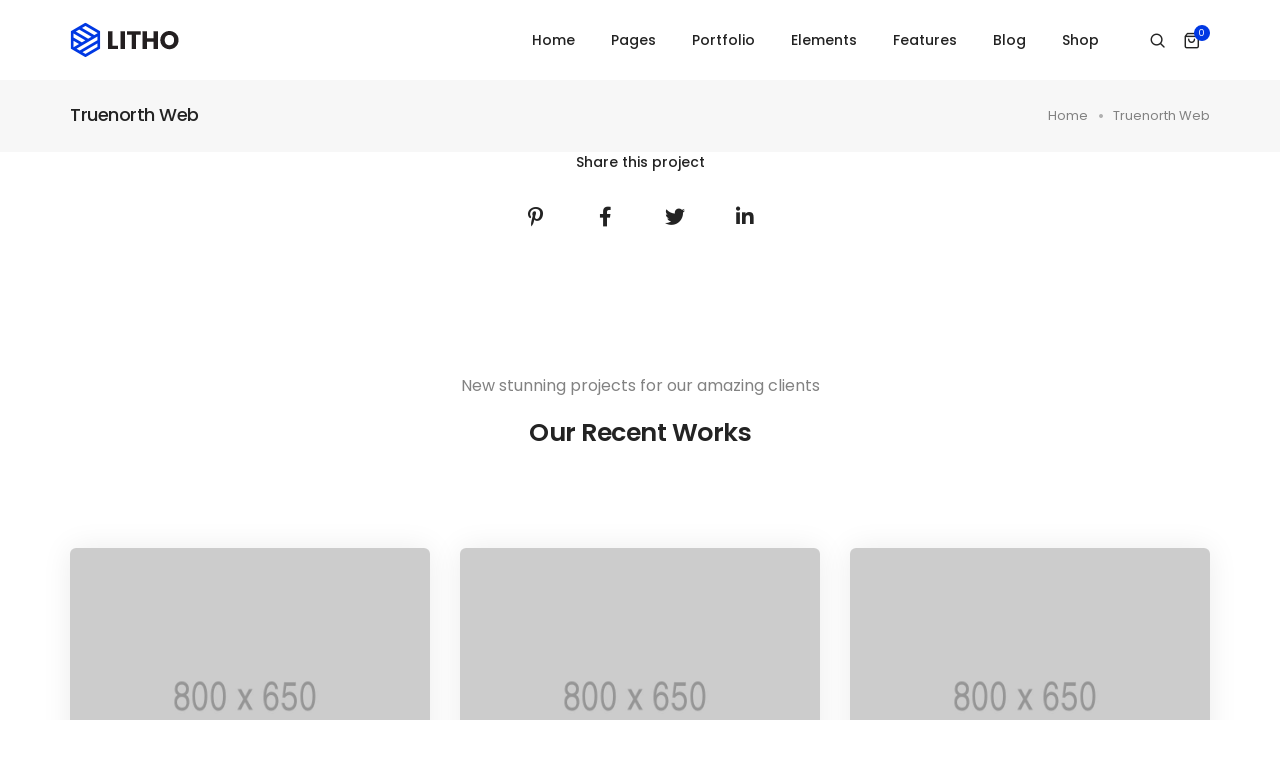

--- FILE ---
content_type: text/css
request_url: https://norjal.com/wp-content/uploads/elementor/css/post-1663.css?ver=1708121261
body_size: 602
content:
.elementor-1663 .elementor-element.elementor-element-36a9a13 > .elementor-container > .elementor-column > .elementor-widget-wrap{align-content:center;align-items:center;}.elementor-1663 .elementor-element.elementor-element-36a9a13:not(.elementor-motion-effects-element-type-background), .elementor-1663 .elementor-element.elementor-element-36a9a13 > .elementor-motion-effects-container > .elementor-motion-effects-layer{background-color:#FFFFFF;}.elementor-1663 .elementor-element.elementor-element-36a9a13{transition:background 0.3s, border 0.3s, border-radius 0.3s, box-shadow 0.3s;}.elementor-1663 .elementor-element.elementor-element-36a9a13 > .elementor-background-overlay{transition:background 0.3s, border-radius 0.3s, opacity 0.3s;}.elementor-bc-flex-widget .elementor-1663 .elementor-element.elementor-element-88cbb7a.elementor-column .elementor-widget-wrap{align-items:center;}.elementor-1663 .elementor-element.elementor-element-88cbb7a.elementor-column.elementor-element[data-element_type="column"] > .elementor-widget-wrap.elementor-element-populated{align-content:center;align-items:center;}.elementor-1663 .elementor-element.elementor-element-0917335 .default-logo{transition-duration:0s;}.elementor-1663 .elementor-element.elementor-element-0917335 .alt-logo{transition-duration:0s;}.elementor-1663 .elementor-element.elementor-element-63a05d0.elementor-column > .elementor-widget-wrap{justify-content:flex-end;}.elementor-1663 .elementor-element.elementor-element-9cc4c0f .navbar-collapse{justify-content:flex-end;}.elementor-1663 .elementor-element.elementor-element-9cc4c0f .navbar-collapse .navbar-nav > li > a.nav-link{color:#232323;}.elementor-1663 .elementor-element.elementor-element-9cc4c0f .navbar-collapse .navbar-nav .nav-item.megamenu:hover > a{color:rgba(0, 0, 0, 0.6);}.elementor-1663 .elementor-element.elementor-element-9cc4c0f .navbar-collapse .navbar-nav .nav-item.simple-dropdown:hover > a{color:rgba(0, 0, 0, 0.6);}.elementor-1663 .elementor-element.elementor-element-9cc4c0f .navbar-collapse .navbar-nav .nav-item.megamenu.current-menu-item > a{color:rgba(0, 0, 0, 0.6);}.elementor-1663 .elementor-element.elementor-element-9cc4c0f .navbar-collapse .navbar-nav .nav-item.simple-dropdown.current-menu-item > a{color:rgba(0, 0, 0, 0.6);}.elementor-1663 .elementor-element.elementor-element-9cc4c0f .navbar-collapse .navbar-nav .nav-item.megamenu.current-menu-ancestor > a{color:rgba(0, 0, 0, 0.6);}.elementor-1663 .elementor-element.elementor-element-9cc4c0f .navbar-collapse .navbar-nav .nav-item.simple-dropdown.current-menu-ancestor > a{color:rgba(0, 0, 0, 0.6);}.elementor-1663 .elementor-element.elementor-element-9cc4c0f .navbar-collapse .navbar-nav .nav-item.simple-dropdown > a.active{color:rgba(0, 0, 0, 0.6);}.elementor-1663 .elementor-element.elementor-element-9cc4c0f > .elementor-widget-container{margin:0px 15px 0px 0px;}.elementor-1663 .elementor-element.elementor-element-9cc4c0f{width:auto;max-width:auto;}.elementor-1663 .elementor-element.elementor-element-ea4df93.elementor-view-stacked .elementor-icon{background-color:#232323;}.elementor-1663 .elementor-element.elementor-element-ea4df93.elementor-view-framed .elementor-icon, .elementor-1663 .elementor-element.elementor-element-ea4df93.elementor-view-default .elementor-icon{color:#232323;border-color:#232323;}.elementor-1663 .elementor-element.elementor-element-ea4df93.elementor-view-framed .elementor-icon, .elementor-1663 .elementor-element.elementor-element-ea4df93.elementor-view-default .elementor-icon svg{fill:#232323;}.elementor-1663 .elementor-element.elementor-element-ea4df93.elementor-view-stacked .elementor-icon:hover{background-color:rgba(0, 0, 0, 0.6);}.elementor-1663 .elementor-element.elementor-element-ea4df93.elementor-view-framed .elementor-icon:hover, .elementor-1663 .elementor-element.elementor-element-ea4df93.elementor-view-default .elementor-icon:hover{color:rgba(0, 0, 0, 0.6);border-color:rgba(0, 0, 0, 0.6);}.elementor-1663 .elementor-element.elementor-element-ea4df93.elementor-view-framed .elementor-icon:hover, .elementor-1663 .elementor-element.elementor-element-ea4df93.elementor-view-default .elementor-icon:hover svg{fill:rgba(0, 0, 0, 0.6);}.elementor-1663 .elementor-element.elementor-element-ea4df93 .search-form-box .search-button, .elementor-1663 .elementor-element.elementor-element-ea4df93 .search-form-box .search-button{color:#232323;border-color:#232323;}.elementor-1663 .elementor-element.elementor-element-ea4df93 .search-form-box .search-button, .elementor-1663 .elementor-element.elementor-element-ea4df93 .search-form-box .search-button svg{fill:#232323;}.elementor-1663 .elementor-element.elementor-element-ea4df93 .search-form-box .search-label{font-weight:400;}.elementor-1663 .elementor-element.elementor-element-ea4df93 .search-form-box .search-input, .elementor-1663 .elementor-element.elementor-element-ea4df93 .search-form-simple-box .search-input{font-weight:300;}.elementor-1663 .elementor-element.elementor-element-ea4df93 .search-form-wrapper .search-close{font-weight:300;}.elementor-1663 .elementor-element.elementor-element-ea4df93{width:auto;max-width:auto;align-self:center;}.elementor-1663 .elementor-element.elementor-element-80bfb3e .litho-top-cart-wrapper .litho-cart-icon{color:#232323;}.elementor-1663 .elementor-element.elementor-element-80bfb3e .litho-top-cart-wrapper:hover .litho-cart-icon{color:rgba(0, 0, 0, 0.6);}.elementor-1663 .elementor-element.elementor-element-80bfb3e{width:auto;max-width:auto;}@media(max-width:1024px){.elementor-1663 .elementor-element.elementor-element-36a9a13{padding:0px 25px 0px 25px;}.elementor-1663 .elementor-element.elementor-element-9cc4c0f > .elementor-widget-container{margin:0px 0px 0px 15px;}.elementor-1663 .elementor-element.elementor-element-9cc4c0f{order:9;}}@media(max-width:767px){.elementor-1663 .elementor-element.elementor-element-36a9a13{padding:0px 0px 0px 0px;}.elementor-1663 .elementor-element.elementor-element-88cbb7a{width:50%;}.elementor-1663 .elementor-element.elementor-element-63a05d0{width:50%;}}@media(min-width:768px){.elementor-1663 .elementor-element.elementor-element-88cbb7a{width:16.666667%;}.elementor-1663 .elementor-element.elementor-element-63a05d0{width:83.333%;}}@media(max-width:1024px) and (min-width:768px){.elementor-1663 .elementor-element.elementor-element-88cbb7a{width:50%;}.elementor-1663 .elementor-element.elementor-element-63a05d0{width:50%;}}

--- FILE ---
content_type: text/css
request_url: https://norjal.com/wp-content/uploads/elementor/css/post-38769.css?ver=1708120180
body_size: 27
content:
.elementor-38769 .elementor-element.elementor-element-9627317 > .elementor-element-populated{padding:0px 0px 0px 0px !important;}.elementor-38769 .elementor-element.elementor-element-bdfc6cf .main-title-inner{padding:21px 0px 21px 0px;}.elementor-38769 .elementor-element.elementor-element-bdfc6cf .title-container{max-width:1170px;}.elementor-38769 .elementor-element.elementor-element-bdfc6cf .litho-main-title{font-family:"Poppins", Sans-serif;font-weight:500;}.elementor-38769 .elementor-element.elementor-element-bdfc6cf .main-title-breadcrumb li, .elementor-38769 .elementor-element.elementor-element-bdfc6cf .main-title-breadcrumb li a{font-family:"Poppins", Sans-serif;font-weight:400;}@media(max-width:1024px){.elementor-38769 .elementor-element.elementor-element-bdfc6cf .main-title-inner{padding:21px 25px 21px 25px;}.elementor-38769 .elementor-element.elementor-element-bdfc6cf .breadcrumb-wrapper{margin:5px 0px 0px 0px;}}@media(max-width:767px){.elementor-38769 .elementor-element.elementor-element-bdfc6cf .main-title-inner{padding:21px 0px 21px 0px;}}